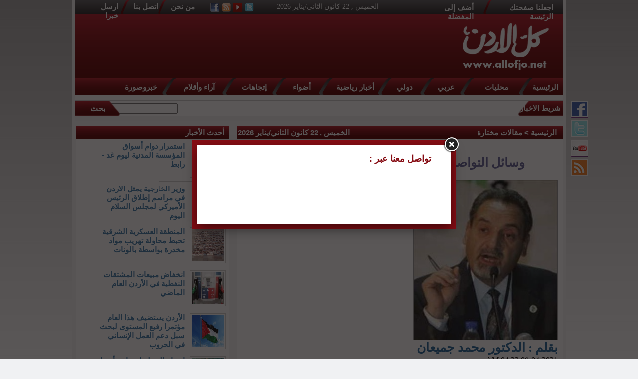

--- FILE ---
content_type: text/html; charset=UTF-8
request_url: https://www.allofjo.net/index.php?page=article&id=264512
body_size: 44766
content:
<!DOCTYPE html PUBLIC "-//W3C//DTD XHTML 1.0 Transitional//EN" "http://www.w3.org/TR/xhtml1/DTD/xhtml1-transitional.dtd"><html xmlns="http://www.w3.org/1999/xhtml">
	<head>
		<meta http-equiv="Content-Type" content="text/html; charset=utf-8" />
		<title>كل الاردن | وسائل التواصل الاجتماعي بين العواطف والحقائق</title>
		<meta property='og:title' content='وسائل التواصل الاجتماعي بين العواطف والحقائق' />
<meta property='og:description' content='يغلب على الناس على وسائل التواصل الاجتماعية انها لا تبحث عن الحقيقة بقدر ما تبحث عن الحماسة...' /> 
<meta property='og:image' content='https://www.allofjo.net/image.php?token=91e6190848dfed72edac82090ab53baa&size=?large' />
<meta property='og:url' content='https://www.allofjo.net/index.php?page=article&id=264512' />
<meta property='og:type' content='News' />	
<meta property="og:site_name" content="كل الاردن"/>	
<meta name="keywords" content="" />
<meta name="description" content="يغلب على الناس على وسائل التواصل الاجتماعية انها لا تبحث عن الحقيقة بقدر ما تب�..." />
<meta name="robots" content="all" />
<meta name="alexaVerifyID" content="EhTeYA8OmP6zMxJxbkp9CGoczEU" />

<script type="text/javascript">

  var _gaq = _gaq || [];
  _gaq.push(['_setAccount', 'UA-7697094-1']);
  _gaq.push(['_trackPageview']);

  (function() {
    var ga = document.createElement('script'); ga.type = 'text/javascript'; ga.async = true;
    ga.src = ('https:' == document.location.protocol ? 'https://ssl' : 'http://www') + '.google-analytics.com/ga.js';
    var s = document.getElementsByTagName('script')[0]; s.parentNode.insertBefore(ga, s);
  })();

</script>

<!-- wid_28 -->
		<base href="https://www.allofjo.net/" />
		<style type="text/css">

		</style>
		<link rel="stylesheet" type="text/css" href="templates/default-ar/style/unix_host_style.css" />
		<link href="templates/default-ar/style/homepagepropartes.css?v=0.00002" rel="stylesheet" type="text/css" />
		<link href="templates/default-ar/style/showcase.css" rel="stylesheet" type="text/css" />
		<link href="templates/default-ar/style/home-showcase.css" rel="stylesheet" type="text/css" />
		<link href="templates/default-ar/style/ads.css" rel="stylesheet" type="text/css" />
		<link type='text/css' rel='stylesheet' href='templates/default-ar/style/social-style.css' />
		<link type='text/css' rel='stylesheet' href='templates/default-ar/style/social-menu.css' />

		<!-- begin virtual keyboard -->
		<link rel="stylesheet" type="text/css" href="templates/default-ar/style/keyboard.css">
		<script type="text/javascript" src="templates/default-ar/js/keyboard.js" charset="UTF-8"></script>
		<!-- End virtual keyboard -->

		<script type="text/javascript" src="templates/default-ar/js/jquery.js"></script>
		<script type="text/javascript" src="templates/default-ar/js/jquery.showcase.js"></script>
		<script type="text/javascript" src="templates/default-ar/js/crawler.js"></script>
		<script type="text/javascript" src="templates/default-ar/js/jquery.swfobject.1-1-1.min.js"></script>
		
		
		<style>
			#st_gdpr_iframe {
				left:0 !important;
			}
		</style>
		
		
		
		<script>
			(function(i, s, o, g, r, a, m) {
				i['GoogleAnalyticsObject'] = r;
				i[r] = i[r] || function() {
					(i[r].q = i[r].q || []).push(arguments)
				}, i[r].l = 1 * new
				Date();
				a = s.createElement(o),

					m = s.getElementsByTagName(o)[0];
				a.async = 1;
				a.src = g;
				m.parentNode.insertBefore(a, m)

			})(window, document, 'script', '//www.google-analytics.com/analytics.js', 'ga');

			ga('create', 'UA-47758917-1', 'allofjo.net');
			ga('send', 'pageview');
		</script>
		 
		<script type="text/javascript">
			var switchTo5x = true;
		</script>
		<script type="text/javascript" src="http://w.sharethis.com/button/buttons.js"></script>
		<script type="text/javascript">
			stLight.options({
				publisher: "5d29fa40-cd49-41a4-85b2-61616de888d1",
				doNotHash: false,
				doNotCopy: false,
				hashAddressBar: false
			});
		</script>
		
	</head>

	<body background="templates/default-ar/images/bgbody.png" bgcolor="#f0f1f3" dir=rtl style="background-attachment: fixed;margin: 0;">
		<script language="Javascript" type="text/javascript" src="https://www.allofjo.net/includes/js/ajaxer.js"></script>
		<script language="Javascript" type="text/javascript" src="https://www.allofjo.net/includes/js/javascript.js"></script>
		<script language="Javascript" type="text/javascript" src="https://www.allofjo.net/includes/js/functions.js"></script>

		<table width="990px" cellspacing="0" cellpadding="0" align="center" bgcolor="#f5f5f5">
			<tr>
				<td valign="top">
					<table width="980px" cellspacing="0" cellpadding="0" align="center">
						<tr>
							<td width="980" align="center" bgcolor="#996699" valign="top">
								
								<div class="headerboxall">
									<div class="upheader">

										<div class="Title1"><a href="#" onclick="this.style.behavior='url(#default#homepage)';this.setHomePage('http://www.allofjo.net');">اجعلنا صفحتك الرئيسة</a></div>
										<div class="spacetitelbtn"></div>
										<div class="Title2"><span onclick="bookmark('http://www.allofjo.net','كل الاردن')" style="cursor: pointer;">أضف إلى المفضلة </span></div>
										<div class="dateday">الخميس , 22 كانون الثاني/يناير 2026</div>
										<a href="javascript:;">
											<div class="twitter"></div>
										</a>
										<a href="https://www.youtube.com/channel/UCG8SCUSpkshGyb0K2Vkw_2g">
											<div class="youtube_h"></div>
										</a>
										<a href="rss.php">
											<div class="rss"></div>
										</a>
										<a href="http://www.facebook.com/AllOfJo" target="_blank">
											<div class="facebook"></div>
										</a>
										<div class="aboutus"><a href="https://www.allofjo.net/index.php?page=pages&id=about"> من نحن </a></div>
										<!--<div class="aboutus"><a href="https://www.allofjo.net/index.php?page=writers&id=4"> الكتاب </a></div>-->
										<div class="spacetitelbtn"></div>
										<div class="contactus"><a href="https://www.allofjo.net/index.php?page=contact_us&"> اتصل بنا </a></div>
										<div class="spacetitelbtn"></div>
										<div class="send"><a href="https://www.allofjo.net/index.php?page=send_us&">ارسل خبرا</a></div>
									</div>

									<div class="headerlogoandads">
										<a href="index.php"><div class="logo"></div></a>
										<div class="ads" style="margin-right: 144px;"><div class="headerads"><script async src="//pagead2.googlesyndication.com/pagead/js/adsbygoogle.js"></script>
<!-- Allofjo-728 -->
<ins class="adsbygoogle"
     style="display:inline-block;width:728px;height:90px"
     data-ad-client="ca-pub-6709050503052281"
     data-ad-slot="3786464404"></ins>
<script>
(adsbygoogle = window.adsbygoogle || []).push({});
</script></div></div>
									</div>
									<div class="menu">
										<div class="homebtn"><a href="index.php">الرئيسية</a></div>
										<div class="spacebtnmenu"></div>
										<div class="sportsnewsbtn"><a href="https://www.allofjo.net/index.php?page=category&id=50">محليات</a></div>
										<div class="spacebtnmenu"></div>
										<div class="localnewsbtn"><a href="https://www.allofjo.net/index.php?page=category&id=39">عربي</a></div>
										<div class="spacebtnmenu"></div>
										<div class="parliamentbtn"><a href="https://www.allofjo.net/index.php?page=category&id=66">دولي</a></div>
										<div class="spacebtnmenu"></div>
										<div class="sportsnewsbtn"><a href="https://www.allofjo.net/index.php?page=category&id=54">أخبار رياضية</a></div>
										<div class="spacebtnmenu"></div>
										<div class="artnewsbtn"><a href="https://www.allofjo.net/index.php?page=category&id=42">أضواء</a></div>
										<div class="spacebtnmenu"></div>
										<div class="newspeoplebtn "><a href="https://www.allofjo.net/index.php?page=category&id=51">إتجاهات</a></div>
										<div class="spacebtnmenu"></div>
										<div class="younganduniversitiesbtn"><a href="https://www.allofjo.net/index.php?page=category&id=34">آراء وأقلام</a></div>
										<div class="spacebtnmenu"></div>
										<div class="newsoftheimagebtn"><a href="https://www.allofjo.net/index.php?page=category&id=65">خبروصورة</a></div>
									</div>

									<div class="newsbar">
										<div class="bgnewsbar"> شريط الاخبار </div>
										<div class="news" id="mycrawler">
											<marquee onmouseover="this.stop();" onmouseout="this.start();" direction="right"><a href="https://www.allofjo.net/index.php?page=article&id=337049" style="font-size:16px;color:#0006B7;text-decoration:none;">استمرار دوام أسواق المؤسسة المدنية ليوم غد - رابط</a>
<img src="templates/allofjo/images/logo_black.png" style="padding:0px 5px 0px 5px;">
                      <a href="https://www.allofjo.net/index.php?page=article&id=337048" style="font-size:16px;color:#0006B7;text-decoration:none;">وزير الخارجية يمثل الاردن في مراسم إطلاق الرئيس الأميركي لمجلس السلام اليوم</a>
<img src="templates/allofjo/images/logo_black.png" style="padding:0px 5px 0px 5px;">
                      <a href="https://www.allofjo.net/index.php?page=article&id=337047" style="font-size:16px;color:#0006B7;text-decoration:none;">المنطقة العسكرية الشرقية تحبط محاولة تهريب مواد مخدرة بواسطة بالونات</a>
<img src="templates/allofjo/images/logo_black.png" style="padding:0px 5px 0px 5px;">
                      <a href="https://www.allofjo.net/index.php?page=article&id=337046" style="font-size:16px;color:#0006B7;text-decoration:none;">انخفاض مبيعات المشتقات النفطية في الأردن العام الماضي</a>
<img src="templates/allofjo/images/logo_black.png" style="padding:0px 5px 0px 5px;">
                      <a href="https://www.allofjo.net/index.php?page=article&id=337045" style="font-size:16px;color:#0006B7;text-decoration:none;">الأردن يستضيف هذا العام مؤتمرا رفيع المستوى لبحث سبل دعم العمل الإنساني في الحروب</a>
<img src="templates/allofjo/images/logo_black.png" style="padding:0px 5px 0px 5px;">
                      <a href="https://www.allofjo.net/index.php?page=article&id=337044" style="font-size:16px;color:#0006B7;text-decoration:none;">ارتفاع النفط وانخفاض أسعار الذهب واستقرار الدولار عالميا </a>
<img src="templates/allofjo/images/logo_black.png" style="padding:0px 5px 0px 5px;">
                      <a href="https://www.allofjo.net/index.php?page=article&id=337043" style="font-size:16px;color:#0006B7;text-decoration:none;">إدارة السير: خطة مرورية في أماكن التسوق والتجمعات</a>
<img src="templates/allofjo/images/logo_black.png" style="padding:0px 5px 0px 5px;">
                      <a href="https://www.allofjo.net/index.php?page=article&id=337042" style="font-size:16px;color:#0006B7;text-decoration:none;">طقس بارد وأمطار خفيفة اليوم وارتفاع ملموس على درجات الحرارة غدًا</a>
<img src="templates/allofjo/images/logo_black.png" style="padding:0px 5px 0px 5px;">
                      <a href="https://www.allofjo.net/index.php?page=article&id=337050" style="font-size:16px;color:#0006B7;text-decoration:none;">وفيات الخميس 22 - 1 - 2026</a>
<img src="templates/allofjo/images/logo_black.png" style="padding:0px 5px 0px 5px;">
                      <a href="https://www.allofjo.net/index.php?page=article&id=337041" style="font-size:16px;color:#0006B7;text-decoration:none;">تشكيلات إدارية واسعة في وزارة الداخلية تشمل حكاما إداريين - اسماء</a>
<img src="templates/allofjo/images/logo_black.png" style="padding:0px 5px 0px 5px;">
                      <a href="https://www.allofjo.net/index.php?page=article&id=337040" style="font-size:16px;color:#0006B7;text-decoration:none;">ولي العهد يلتقي في دافوس رئيسة البنك الأوروبي للاستثمار ورؤساء تنفيذيين ومؤسسي شركات عالمية</a>
<img src="templates/allofjo/images/logo_black.png" style="padding:0px 5px 0px 5px;">
                      <a href="https://www.allofjo.net/index.php?page=article&id=337039" style="font-size:16px;color:#0006B7;text-decoration:none;">ولي العهد يلتقي في دافوس المفوض السامي للأمم المتحدة لشؤون اللاجئين</a>
<img src="templates/allofjo/images/logo_black.png" style="padding:0px 5px 0px 5px;">
                      <a href="https://www.allofjo.net/index.php?page=article&id=337038" style="font-size:16px;color:#0006B7;text-decoration:none;">ولي العهد يلتقي العاهل البلجيكي على هامش مشاركته في المنتدى الاقتصادي العالمي بدافوس</a>
<img src="templates/allofjo/images/logo_black.png" style="padding:0px 5px 0px 5px;">
                      <a href="https://www.allofjo.net/index.php?page=article&id=337037" style="font-size:16px;color:#0006B7;text-decoration:none;">ولي العهد يلتقي المستشار النمساوي على هامش المنتدى الاقتصادي العالمي في دافوس</a>
<img src="templates/allofjo/images/logo_black.png" style="padding:0px 5px 0px 5px;">
                      <a href="https://www.allofjo.net/index.php?page=article&id=337036" style="font-size:16px;color:#0006B7;text-decoration:none;">دول عربية وإسلامية بينها الأردن ترحب بدعوة ترمب للانضمام إلى مجلس السلام وتعلن الانضمام إليه</a>
<img src="templates/allofjo/images/logo_black.png" style="padding:0px 5px 0px 5px;">
                      <!-- wid_19 --></marquee>
										</div>
										<form method="get" action="index.php" class="boxsearch" id="searchForm">
											<input type=hidden name="page" value="search">
											<div class="textarea">
												<input name="s" type="text" size="16" maxlength="20" />
											</div>
											<div class="searchbtn" onclick="document.getElementById('searchForm').submit();">بحث</div>
										</form>

									</div>
								</div>
								</div>

							</td>
						</tr>

						<tr>
							<td>
								<!-- wid_20 -->
							</td>
						</tr>

						<div class="social-list">
							<ul>
								<li>
									<a target="_blank" href="http://www.facebook.com/AllOfJo"><img width="34" height="34" border="0" alt="Facebook" src="templates/default-ar/images/fb-icon.gif"></a>
								</li>
								<li>
									<a target="_blank" href="#"><img width="34" height="34" border="0" alt="Twitter" src="templates/default-ar/images/tw-icon.gif"></a>
								</li>
								<li>
									<a target="_blank" href="https://www.youtube.com/channel/UCG8SCUSpkshGyb0K2Vkw_2g"><img width="34" height="34" border="0" alt="Youtube" src="templates/default-ar/images/yt-icon.gif"></a>
								</li>
								<li>
									<a class="trigger2" href="#"><img width="34" height="34" border="0" alt="RSS" src="templates/default-ar/images/rss-icon.gif"></a>
									<div class="panel" style="display: none;">
										<div class="panel-inner">
											<a class="close-social" href="#"><img width="24" height="24" src="templates/default-ar/images/close.png"></a>
											<br style="clear:both">
											<ul>
												<li>
													<a href="rss.php?type=main" target="_blank"><img align="right" width="24" height="24" src="templates/default-ar/images/rss-icon.gif">الرئيسية</a>
												</li>
												<li>
													<a href="rss.php?type=news&id=50" target="_blank"><img align="right" width="24" height="24" src="templates/default-ar/images/rss-icon.gif">محليات</a>
												</li>
												<li>
													<a href="rss.php?type=news&id=39" target="_blank"><img align="right" width="24" height="24" src="templates/default-ar/images/rss-icon.gif">عربي و دولي</a>
												</li>
												<li>
													<a href="rss.php?type=news&id=54" target="_blank"><img align="right" width="24" height="24" src="templates/default-ar/images/rss-icon.gif">رياضة</a>
												</li>
												<li>
													<a href="rss.php?type=news&id=34" target="_blank"><img align="right" width="24" height="24" src="templates/default-ar/images/rss-icon.gif">اقلام</a>
												</li>
												<li>
													<a href="rss.php?type=news&id=44" target="_blank"><img align="right" width="24" height="24" src="templates/default-ar/images/rss-icon.gif">شباب و جامعات</a>
												</li>
											</ul>
										</div>
									</div>
								</li>
							</ul>
						</div>
						
						<script type="text/javascript">
							$(document).ready(function() {
								$(".trigger2").click(function() {
									$(".panel").toggle("fast");
									return false;
								});
								$(".close-social").click(function() {
									$(".panel").toggle("fast");
									return false;
								});

							});
						</script>
						<tr>
	<td>
		<script type="text/javascript" src="templates/default-ar/js/jquery.disable.text.select.js"></script>
		<div class="LocalNews" style="padding-bottom:10px;margin-top: 10px;height: auto;display: inline-block;clear:both;">
			<div class="headerlocalnews" style="text-align: right;">
				<div style="float:left;padding-left: 2px;">
					الخميس , 22 كانون الثاني/يناير 2026
				</div>
				<div style="float:right;padding-right:3px;">
					<a href="index.php" style="color: white;">الرئيسية</a> <font color="#fff"> > </font><a href="index.php?page=category&id=38" style="color: white;">مقالات مختارة</a>
				</div>
			</div>
			<div style="text-align: right; margin: 5px;">
			
			
			<!-- AddThis Button BEGIN -->
			<br><br>
			<div style=" margin-top: -8px;margin-bottom: 15px;">
				<span class='st_sharethis_hcount' displayText='ShareThis'></span>
				<span class='st_googleplus_hcount' displayText='Google +'></span>
				<span class='st_facebook_hcount' displayText='Facebook'></span>
				<span class='st_twitter_hcount' displayText='Tweet'></span>
				<span class='st_email_hcount' displayText='Email'></span>
			</div>
			<!-- AddThis Button END -->

			
				<div style="margin-top: 25px;color:#666699;font-size: 25px;text-align: center;"><b>وسائل التواصل الاجتماعي بين العواطف والحقائق</b></div>
				<div id="newsContent" style="text-align: justify; margin: 5px;">
						<a href="https://www.allofjo.net/index.php?page=writer&id=2205"><img src="https://www.allofjo.net/image.php?token=91e6190848dfed72edac82090ab53baa&size=" style="float: none;margin-top: 15px;border: 1px #969696 solid;max-width: 610px;" /></a>
						<br />
						<span style="color:#226699;font-size: 25px;"><b>بقلم : </b></span><a href="https://www.allofjo.net/index.php?page=writer&id=2205" style="color:#226699;font-size: 25px;">الدكتور محمد جميعان</a>
					<br />
					08-04-2021 04:23 AM<b style="font-size: 18px;"><br><br>يغلب على الناس على وسائل التواصل الاجتماعية انها لا تبحث عن الحقيقة بقدر ما تبحث عن الحماسة ودغدغة العواطف الذي يعطيها نشوة، وهي كذلك لا تبحث عن المعرفة والعلوم بالمستوى الذي تبحث عن شطحات الخيال الذي يعطيها متعة..<br><br>لذلك نجد كثيرا ما تغييب الحقائق والمعارف والعلوم، ويحضر نسج الخيال وحبك القصص والتنهيدات وكثير من النفاق والمنافقين..<br><br>وكثير ما يتواصل معي اخوة واصدقاء ويحضونني على الكتابة حول هذا او ذاك من اشخاص ومواضيع، الا انني حين اخضعها لمعايير ما اعرفه، او ما اراه مناسبا امتنع ولا استجيب بل ولا اتناول ذلك..<br><br>وفي خضم هذا وجدت نفسي غير معني بالتهجم على دول او انظمة سياسية، انما اتناول قضايا ومواقف واحللها وانتقدها من وجهة نظر سياسية واقتصادية واجتماعية وفلسفية، ودون تجريح او استهداف.<br><br>وكذلك غير معني بالتهجم الشخصي على اي شخص كان وتحت اي اعتبار، انما اتناول مواقف وتصريحات لشخصيات اعتبارية في مواقع المسؤولية، ارى انها اخطاء تتعلق بحاضر الناس ومستقبلهم، واتناولها بالتحليل والحلول وما اراه مناسبا من وجهة نظري.<br><br>ان مجمل ما اتناوله؛ تحليل ونقد وحلول، لافكار تخص الامة والوطن والناس، وما يتعلق بهمومهم والامهم وامالهم واهتماماتهم، والتي بمجملها تمثل الفكر الذي اؤمن به.<br><br>وهذا ما اتبناه منذ ان بدأت الكتابة والتحليل والنشاط السياسي، ولا ارى ان تغييره وارد لغاية الان.<br><br>وفي المحصلة، مهما اختلفنا، هي أراء وقناعات، ونهج ديمقراطي وعصف فكري، ينتج افكارا للحل، يعين اهل الحق واصحاب القرار.<br><br>drmjumian7@gmail.com<br></b>
					<div style="margin-top:20px;margin-bottom:20px;"></div>
				</div>
				<script type="text/javascript">
					$("#newsContent").disableTextSelect();
				</script> 
			</div>
			<br>

			
			
		</div>
		<div class="LocalNews" style="margin-top: 10px; height: auto;">
			<div class="headerlocalnews" style="text-align: right;">
				التعليقات
			</div>
				
			
<br />

<a name="show_comments"></a>
			<div id="contentbox1" style="width: 95%;">
			<div style="text-align: right; margin: 10px;"><span><b>لا يوجد تعليقات</b></span></div>
		</div>
	
	
		
	<div style="height:2px;width:auto;background-color:#7b0a10;margin-top:10px;">
	</div>
	<div style="text-align: right;width:500px;margin: auto;margin-top:10px;">
		<div class="headerlocalnews" style="text-align: right;width:500px;">
			تنويه
		</div>
		<div style="width:500px;padding: 5px;">
			تتم مراجعة كافة التعليقات ،وتنشر في حال الموافقة عليها فقط. 
			ويحتفظ موقع كل الاردن بحق حذف أي تعليق في أي وقت ،ولأي سبب كان،ولن ينشر أي تعليق يتضمن اساءة أوخروجا عن الموضوع المطروح ،او ان يتضمن اسماء اية شخصيات او يتناول اثارة للنعرات الطائفية والمذهبية او العنصرية آملين التقيد بمستوى راقي بالتعليقات حيث انها تعبر عن مدى تقدم وثقافة زوار موقع كل الاردن
			علما ان التعليقات تعبر عن أصحابها فقط .
		</div>
	</div>
	
	
<div id="contentbox1" style="width: 95%;">
	
	<div id="add_comment_msg" style="width:500px;border:1px solid #efefef;padding:3px;display:none;"></div>
	<div id="add_comment_box" style="width:500px;border:1px solid #efefef;padding:3px;">
	<a name="add_reply"></a>
			<div style="padding:2px;">
		
		</div>
		<div style="padding-left:5px;border-top:1px solid #efefef;direction:rtl;">
			<span style="display:none" id="reply_to_comment">رد على :<label id="reply_to_writer"></label><input type=hidden id="reply_id"><br></span>
			<input type=hidden id="comment_parent" style="width:300px;">
			<div id="replier" style="display:none;background-color:#e8e7ec;"><img src="templates/default-ar/images/stop.png" title="الغاء" style="cursor:pointer;" onclick="comment_unreply();"> الرد على تعليق <label id="replyieron"></label></div>
			<table style="width:100%;" cellspacing=5>
				<tr>
					<td valign=top style="padding:2px;">
						الاسم :
					</td>
					<td valign=top style="padding:2px;">
													<input type=text id="comment_name" class="textArea" style="width:300px;">
																	</td>
				</tr>
				<tr >
					<td valign=top style="padding:2px;">
						البريد الالكتروني :
					</td>
					<td valign=top style="padding:2px;">
						<input type=text id="comment_email" class="textArea" style="width:300px;" >
					</td>
				</tr>
				<tr style="display:none;">
					<td valign=top></td>
					<td valign=top style="padding:2px;">
						<input type=checkbox id="show_email"> اظهار البريد الالكتروني
					</td>
				</tr>
				<tr>
					<td valign=top style="padding:2px;">
						التعليق :
					</td>
					<td valign=top style="padding:2px;">
						<textarea id="comment_comment" class="keyboardInput" class="textArea" style="width:300px;height:100px; background: #dfe3e4;
									  background: -webkit-gradient(linear, left top, left bottom, from(#edeff0), to(#ffffff));
									  background: -moz-linear-gradient(top, #edeff0, #ffffff);
									  background: linear-gradient(top, #edeff0, #ffffff);
									  filter: progid:DXImageTransform.Microsoft.gradient(startColorstr='#edeff0', endColorstr='#ffffff');
									  -webkit-box-shadow: inset 0 1px 3px rgba(0, 0, 0, 0.1);
									  -moz-box-shadow: inset 0 1px 3px rgba(0, 0, 0, 0.1);
									  box-shadow: inset 0 1px 3px rgba(0, 0, 0, 0.1);
									  text-shadow: 0 1px 0 #fff;
									  border: 1px solid #c1c1c1;
									  -webkit-border-radius: 5px;
									  -moz-border-radius: 5px;
									  border-radius: 5px;"
						maxlength="300" onkeyup="textCounter(comment_comment,document.getElementById('remLen').value, 300);" onkeydown="textCounter(comment_comment, document.getElementById('remLen').value, 300);"></textarea>
									  
												<br />
						<div style="float: right;margin-top: 6px;">
						بقي لك <span id="remLen" style="margin: 0px 3px 0px 3px;color: #FF0000;"> 300 </span> حرف
						</div>
												
					</td>
				</tr>
				<tr>
					<td valign=top>
						
					</td>
					<td valign=top style="padding:2px;">
						<button onclick="send_comment('264512','0');" class="btn3d">اضافة</button>
					</td>
				</tr>
			</table>
		</div>
		</div>
</div>

<script language="javascript">
	$(document).ready(function () {         
		$("#comment_comment").bind('paste', function (e) {
			setTimeout(function () { DisplayPastedData(); }, 100);
		});
	});
	
	function DisplayPastedData() {
		var data = $("#comment_comment").val();
		textCounter(comment_comment,document.getElementById('remLen').value, 300);
		//alert('input pasted ' + data);
	}
</script>
<script language="javascript">
	function comment_reply(id){
		//alert(id);
		document.getElementById('comment_parent').value=id;
		document.getElementById('replyieron').innerHTML=document.getElementById('commentor_'+id).innerHTML;
		document.getElementById('replier').style.display='';
	}
	function comment_unreply(){
		//alert(id);
		document.getElementById('comment_parent').value='';
		document.getElementById('replier').style.display='none';
	}
</script>
<script type="text/javascript">

	function textCounter(field, countfield, maxlimit) {
		if (field.value.length > maxlimit)
			field.value = field.value.substring(0, maxlimit);
		else
			document.getElementById('remLen').innerText = maxlimit - field.value.length;
		//   countfield.value = maxlimit - field.value.length;
	}

</script>

		</div>
		<div class="LocalNews" style="margin-top: 10px;border: none;background: none;">
			
		</div>
		<div style="margin-right: 10px;display: inline-block;vertical-align: top;width: 306px;">
			<div class="trends" style="height:auto;margin-top:10px;width:306px;padding-bottom: 10px;">
	<div class="headertrends" style="width:298px;"><a href="javascript:;">أحدث الأخبار</a></div>
	                	                               
                <div class="trends1">
                      <div class="trends1picborder">
                          <img src="https://www.allofjo.net/image.php?token=bae64a515512ff91c5e01fd96a3ead26&size=small" class="trends1pic">
                      </div>
                 
                 <a href="https://www.allofjo.net/index.php?page=article&id=337049" class="trends1text">استمرار دوام أسواق المؤسسة المدنية ليوم غد - رابط</a>
                
                </div> 
                
                
                              	 <div class="linedotstrends" style="width:281px;"></div>
                              
                <div class="trends1">
                      <div class="trends1picborder">
                          <img src="https://www.allofjo.net/image.php?token=77720839230e18542b452d0e52457a5b&size=small" class="trends1pic">
                      </div>
                 
                 <a href="https://www.allofjo.net/index.php?page=article&id=337048" class="trends1text">وزير الخارجية يمثل الاردن في مراسم إطلاق الرئيس الأميركي لمجلس السلام اليوم</a>
                
                </div> 
                
                
                              	 <div class="linedotstrends" style="width:281px;"></div>
                              
                <div class="trends1">
                      <div class="trends1picborder">
                          <img src="https://www.allofjo.net/image.php?token=6536079597005b6b551427efaa98c958&size=small" class="trends1pic">
                      </div>
                 
                 <a href="https://www.allofjo.net/index.php?page=article&id=337047" class="trends1text">المنطقة العسكرية الشرقية تحبط محاولة تهريب مواد مخدرة بواسطة بالونات</a>
                
                </div> 
                
                
                              	 <div class="linedotstrends" style="width:281px;"></div>
                              
                <div class="trends1">
                      <div class="trends1picborder">
                          <img src="https://www.allofjo.net/image.php?token=0cd278347b97a56afe4d458af4d640b9&size=small" class="trends1pic">
                      </div>
                 
                 <a href="https://www.allofjo.net/index.php?page=article&id=337046" class="trends1text">انخفاض مبيعات المشتقات النفطية في الأردن العام الماضي</a>
                
                </div> 
                
                
                              	 <div class="linedotstrends" style="width:281px;"></div>
                              
                <div class="trends1">
                      <div class="trends1picborder">
                          <img src="https://www.allofjo.net/image.php?token=8d76c12f87eb12de48ad96509dd9f8d3&size=small" class="trends1pic">
                      </div>
                 
                 <a href="https://www.allofjo.net/index.php?page=article&id=337045" class="trends1text">الأردن يستضيف هذا العام مؤتمرا رفيع المستوى لبحث سبل دعم العمل الإنساني في الحروب</a>
                
                </div> 
                
                
                              	 <div class="linedotstrends" style="width:281px;"></div>
                              
                <div class="trends1">
                      <div class="trends1picborder">
                          <img src="https://www.allofjo.net/image.php?token=4f8eff8980b344bc2c6e5c4db70422e6&size=small" class="trends1pic">
                      </div>
                 
                 <a href="https://www.allofjo.net/index.php?page=article&id=337044" class="trends1text">ارتفاع النفط وانخفاض أسعار الذهب واستقرار الدولار عالميا </a>
                
                </div> 
                
                
                              	 <div class="linedotstrends" style="width:281px;"></div>
                              
                <div class="trends1">
                      <div class="trends1picborder">
                          <img src="https://www.allofjo.net/image.php?token=c8035032cac0be1c5980c1160554dba2&size=small" class="trends1pic">
                      </div>
                 
                 <a href="https://www.allofjo.net/index.php?page=article&id=337043" class="trends1text">إدارة السير: خطة مرورية في أماكن التسوق والتجمعات</a>
                
                </div> 
                
                
                              	 <div class="linedotstrends" style="width:281px;"></div>
                              
                <div class="trends1">
                      <div class="trends1picborder">
                          <img src="https://www.allofjo.net/image.php?token=245e2912c099ac0736dea670c68ad342&size=small" class="trends1pic">
                      </div>
                 
                 <a href="https://www.allofjo.net/index.php?page=article&id=337042" class="trends1text">طقس بارد وأمطار خفيفة اليوم وارتفاع ملموس على درجات الحرارة غدًا</a>
                
                </div> 
                
                
              <!-- wid_25 -->
	<Br>
	<Br>
	<div class=""><script async src="//pagead2.googlesyndication.com/pagead/js/adsbygoogle.js"></script>
<!-- Allofjo - 300x600 -->
<ins class="adsbygoogle"
     style="display:inline-block;width:300px;height:600px"
     data-ad-client="ca-pub-6709050503052281"
     data-ad-slot="4983996004"></ins>
<script>
(adsbygoogle = window.adsbygoogle || []).push({});
</script></div>
</div>
<div class="trends" style="height:auto;margin-top:10px;width:306px;padding-bottom: 10px;">
	<div class="headertrends" style="width:298px;"><a href="javascript:;">الأكثر قراءة</a></div>
	                	                               
                <div class="trends1">
                      <div class="trends1picborder">
                          <img src="https://www.allofjo.net/image.php?token=f09f6992271fb73f6d41fc1320aff7f9&size=small" class="trends1pic">
                      </div>
                 
                 <a href="https://www.allofjo.net/index.php?page=article&id=336911" class="trends1text">الدفاع المدني يتعامل مع حادثة غرق 3 أشخاص في بركة زراعية بالجيزة</a>
                
                </div> 
                
                
                              	 <div class="linedotstrends" style="width:281px;"></div>
                              
                <div class="trends1">
                      <div class="trends1picborder">
                          <img src="https://www.allofjo.net/image.php?token=fa9ae932a92271a3019884a2bd85726a&size=small" class="trends1pic">
                      </div>
                 
                 <a href="https://www.allofjo.net/index.php?page=article&id=336924" class="trends1text">وفاة طفلتين وإصابة والدهما إثر استنشاقهم الغازات المنبعثة من (منقل حطب) بمحافظة معان</a>
                
                </div> 
                
                
                              	 <div class="linedotstrends" style="width:281px;"></div>
                              
                <div class="trends1">
                      <div class="trends1picborder">
                          <img src="https://www.allofjo.net/image.php?token=7b40f5e34458dd0e1d504e59f445bdaf&size=small" class="trends1pic">
                      </div>
                 
                 <a href="https://www.allofjo.net/index.php?page=article&id=336887" class="trends1text">اكتشافات جوية في بادية الزرقاء تكشف منظومة صيد حجرية</a>
                
                </div> 
                
                
                              	 <div class="linedotstrends" style="width:281px;"></div>
                              
                <div class="trends1">
                      <div class="trends1picborder">
                          <img src="https://www.allofjo.net/image.php?token=1315c5913106522f3b338fa8d1074446&size=small" class="trends1pic">
                      </div>
                 
                 <a href="https://www.allofjo.net/index.php?page=article&id=336962" class="trends1text">الملك يلتقي أعضاء المكتب الدائم لمجلس النواب</a>
                
                </div> 
                
                
                              	 <div class="linedotstrends" style="width:281px;"></div>
                              
                <div class="trends1">
                      <div class="trends1picborder">
                          <img src="https://www.allofjo.net/image.php?token=70d19c16e1105818b65c1b44b76f6f83&size=small" class="trends1pic">
                      </div>
                 
                 <a href="https://www.allofjo.net/index.php?page=article&id=336890" class="trends1text">ولي العهد لنشامى منتخب تحت 23: مباراة تليق باسم الأردن</a>
                
                </div> 
                
                
                              	 <div class="linedotstrends" style="width:281px;"></div>
                              
                <div class="trends1">
                      <div class="trends1picborder">
                          <img src="https://www.allofjo.net/image.php?token=16fec0115a66f33857ec8907530d680b&size=small" class="trends1pic">
                      </div>
                 
                 <a href="https://www.allofjo.net/index.php?page=article&id=336939" class="trends1text">وعد المشانكة تنال الماجستير من مؤتة بدراسة عن (روايات رمضان الرواشدة)</a>
                
                </div> 
                
                
                              	 <div class="linedotstrends" style="width:281px;"></div>
                              
                <div class="trends1">
                      <div class="trends1picborder">
                          <img src="https://www.allofjo.net/image.php?token=d4fdad473d7b8d7dedf5824ef7ea6e5a&size=small" class="trends1pic">
                      </div>
                 
                 <a href="https://www.allofjo.net/index.php?page=article&id=336868" class="trends1text">أكسيوس: ترمب قرر أخذ مزيد من الوقت للتفكير بشأن إيران</a>
                
                </div> 
                
                
                              	 <div class="linedotstrends" style="width:281px;"></div>
                              
                <div class="trends1">
                      <div class="trends1picborder">
                          <img src="https://www.allofjo.net/image.php?token=171d07203245963ca075b60c7cfb1e45&size=small" class="trends1pic">
                      </div>
                 
                 <a href="https://www.allofjo.net/index.php?page=article&id=336906" class="trends1text">الجيش السوري: السيطرة على 10 كم شرق دير حافر ومطار الجراح العسكري</a>
                
                </div> 
                
                
              <!-- wid_31 -->
	<Br>
	<Br>
</div>

		</div>
	</td>
</tr>						<tr>
							<td width="980px">
								<div class="footer">

									<div class="btnfooter">
										<div class="homebtnfooter"><a href="index.php">الرئيسية</a></div>
										<div class="spacebtnmenufooter"></div>
										<div class="localnewsbtnfooter" style="width: 70px;"><a href="https://www.allofjo.net/index.php?page=category&id=50">محليات</a></div>
										<div class="spacebtnmenufooter"></div>
										<div class="sportsnewsbtnfooter"><a href="https://www.allofjo.net/index.php?page=category&id=39">دولي </a></div>
										<div class="spacebtnmenufooter"></div>
										<div class="parliamentbtnfooter"><a href="https://www.allofjo.net/index.php?page=category&id=66"> دولي</a></div>
										<div class="spacebtnmenufooter"></div>
										<div class="sportsnewsbtnfooter"><a href="https://www.allofjo.net/index.php?page=category&id=54">أخبار رياضية</a></div>
										<div class="spacebtnmenufooter"></div>
										<div class="artnewsbtnfooter"><a href="https://www.allofjo.net/index.php?page=category&id=42">أضواء</a></div>
										<div class="spacebtnmenufooter"></div>
										<div class="newspeoplebtnfooter "><a href="https://www.allofjo.net/index.php?page=category&id=51"> إتجاهات</a></div>
										<div class="spacebtnmenufooter"></div>
										<div class="younganduniversitiesbtnfooter"><a href="https://www.allofjo.net/index.php?page=category&id=34">آراء وأقلام </a></div>
										<div class="spacebtnmenufooter"></div>
										<div class="newsoftheimagebtnfooter" style="width: 70px;"><a href="https://www.allofjo.net/index.php?page=category&id=65">خبروصورة </a></div>
									</div>

								</div>

								<div clss="sreserved" style="text-align: center;">جميع الحقوق محفوظة © كل الاردن, 2012</div>
								<div clss="sreserved" style="text-align: center;"><a href="http://unix10.com/?Allofjo" target="_BLANK"><font color="black">برمجة واستضافة يونكس هوست</font></a></div>
							</td>
						</tr>
					</table>
				</td>
			</tr>
		</table>

		<link rel="stylesheet" type="text/css" href="templates/default-ar/fanc/jquery.fancybox.css" />
		<link rel="stylesheet" type="text/css" href="templates/default-ar/fanc/fancybox.css?v=0.0002" />
		<script type="text/javascript" src="templates/default-ar/js/jquery-cookies.js"></script>
		<script type="text/javascript" src="templates/default-ar/fanc/jquery.fancybox.pack.js"></script>
		
		<div id="fb-root"></div>
		<script>
			(function(d, s, id) {
				var js, fjs = d.getElementsByTagName(s)[0];
				if (d.getElementById(id)) return;
				js = d.createElement(s);
				js.id = id;
				js.src = "//connect.facebook.net/ar_AR/all.js#xfbml=1&appId=362845107161258";
				fjs.parentNode.insertBefore(js, fjs);
			}(document, 'script', 'facebook-jssdk'));
		</script>
		<script type="text/javascript">
			if ($.cookie('overAllFacebook')) {
				// it hasn't been three days yet
			} else {
				var datex = new Date();
				var minutesx = 60 * 24;
				datex.setTime(datex.getTime() + (minutesx * 60 * 1000));
				$.cookie("overAllFacebook", 'true', {
					expires: datex
				});
				// set cookie to expire in 3 days
				//$.cookie('mycookie', 'true', { expires: 7}); 
				$.fancybox(
					'<div class="fancyBoxDivShare"><div class="welcomediv"><h1>تواصل معنا عبر : </h1></div><div class="fb-like" data-href="https://www.facebook.com/AllOfJo" data-layout="standard" data-action="like" data-size="large" data-show-faces="true" data-share="true"></div><br /><br /></div>', {
						padding: 5,
						fitToView: false,
						width: '500',
						height: '150',
						autoSize: false,
						closeClick: false,
						openEffect: 'none',
						closeEffect: 'none'
					}
				);
			}
		</script>
		
		<textarea style="display:none;" id="centerDivDefaultBody"><div style="background-color:#cfcfcf;direction:rtl;" class="infoHeader">
	<img style="margin:5px;cursor:pointer ;" onclick="hideCenterDiv();" src="images/close.png">
	<span id="center_div_title" style="font-weight:bold;">test</span>
</div>
<div id="center_div_content" style="z-index:1000000;min-height:200px;max-height:500px;overflow:none;overflow-x:auto;padding:5px;direction:rtl;" class="infoSpace">
<img src="images/loader.gif"> الرجاء الانتظار ...
</div>
<div style="z-index:1000000;background-color:#cfcfcf;height:10px;" class="infoFooter">
</div>
</textarea>
	</body>
</html>

--- FILE ---
content_type: text/html; charset=utf-8
request_url: https://www.google.com/recaptcha/api2/aframe
body_size: 269
content:
<!DOCTYPE HTML><html><head><meta http-equiv="content-type" content="text/html; charset=UTF-8"></head><body><script nonce="b_Q3c67Bi-jG2SWPzHeRpA">/** Anti-fraud and anti-abuse applications only. See google.com/recaptcha */ try{var clients={'sodar':'https://pagead2.googlesyndication.com/pagead/sodar?'};window.addEventListener("message",function(a){try{if(a.source===window.parent){var b=JSON.parse(a.data);var c=clients[b['id']];if(c){var d=document.createElement('img');d.src=c+b['params']+'&rc='+(localStorage.getItem("rc::a")?sessionStorage.getItem("rc::b"):"");window.document.body.appendChild(d);sessionStorage.setItem("rc::e",parseInt(sessionStorage.getItem("rc::e")||0)+1);localStorage.setItem("rc::h",'1769080373258');}}}catch(b){}});window.parent.postMessage("_grecaptcha_ready", "*");}catch(b){}</script></body></html>